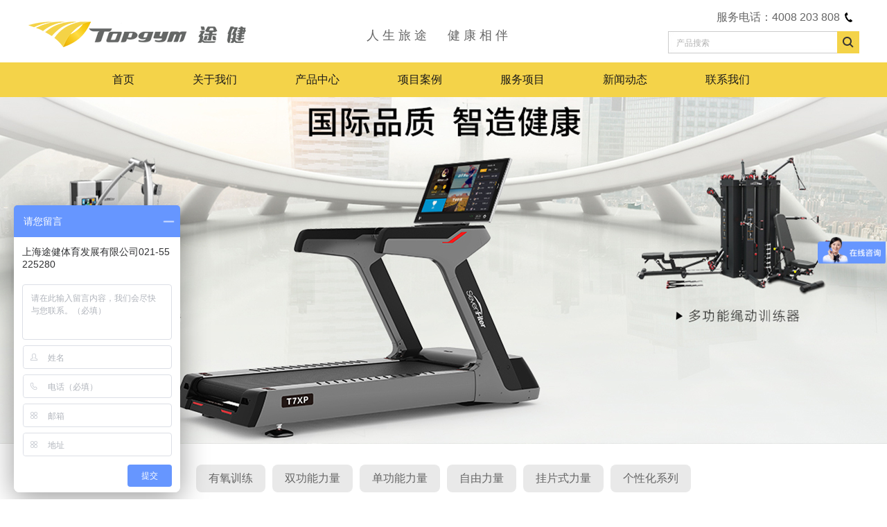

--- FILE ---
content_type: text/html; charset=utf-8
request_url: http://www.topgym.cn/products_view.aspx?CateId=81&ProductsId=466
body_size: 7280
content:

<!DOCTYPE html PUBLIC "-//W3C//DTD XHTML 1.0 Transitional//EN" "http://www.w3.org/TR/xhtml1/DTD/xhtml1-transitional.dtd">
<html xmlns="http://www.w3.org/1999/xhtml">
<head>
<meta http-equiv="Content-Type" content="text/html; charset=utf-8" />
<meta http-equiv="X-UA-Compatible" content="IE=EmulateIE8"/>
<META name=viewport content="initial-scale=1.0, maximum-scale=1.0, minimum-scale=1.0, user-scalable=0, width=device-width">

<title>上海途健体育发展有限公司</title>
<meta name="keywords" content="途健体育|施菲特|sevenfiter跑步机|健身器材|健身运动|健身房设备|健身器材品牌|"/>
<meta name="description" content="上海途健体育发展有限公司是一家集产品研发、生产制造、营销推广、品牌运作为一体的规模化、多元化企业。途健体育是由从事健身器材行业多年的精英共同创建，我们途健体育的目标非常清晰：提供优质个性化的健身器材，以健身者的训练为目标和提高合作伙伴的效益为目的，同时途健体育也为新的健身行业带来心得健身模式，途健体育目前是行业内产业链最为完整的企业之一。"/>
<meta name="company" content="上海途健体育发展有限公司"/>

<link href="/skin/cn/css/css.css" rel="stylesheet" type="text/css" />
<!--[if IE 6]>
 <script src="/skin/cn/js/DD_belatedPNG_min.js"></script>
 <script>DD_belatedPNG.fix('div, ul, img, li, input , a, .containerframe img,.#submenu');</script>
 <script>
  document.execCommand("BackgroundImageCache", false, true);
 </script>
<![endif]-->
<script src="/sysaspx/common.js" type="text/javascript"></script>
<script>
var _hmt = _hmt || [];
(function() {
  var hm = document.createElement("script");
  hm.src = "https://hm.baidu.com/hm.js?2cd95b2e7b97baf2dd29bc3076e5f0ef";
  var s = document.getElementsByTagName("script")[0]; 
  s.parentNode.insertBefore(hm, s);
})();
</script>
</head>
<body leftmargin="0" topmargin="0" marginwidth="0" marginheight="0" >



<div class="containerframe">
  <div class="indextop">
<div class="top">
<div class="win1200">

<div class="logo"><a href="index.aspx" onFocus="this.blur()"><img src="/skin/cn/images/logo.png" /></a></div>
<div class="topwz">人 生 旅 途&nbsp;&nbsp;&nbsp;&nbsp;&nbsp;&nbsp;健 康 相 伴</div>
<div class="right">
  
<div class="toptel"><p>服务电话：4008 203 808</p> </div>

 
<div class="clear"></div>
<div  class="search">
	  <form id="form1" method="get" action="products_search.aspx" name="form1" onsubmit="javascript: return search_OnSubmit()">
<input name="Keyword" id="Keyword" type="text" value="产品搜索" class="search_bk" onfocus="this.value=''" />
<input type="submit" name="button" id="button" value="" class="search_btn" />
  </form>
</div>
</div>

</div>

<div class="clear"></div>

<div class="topmenu">
<div class="win1200">

<div id="main_nav">
            <ul>
              <li><a href="index.aspx">首页</a></li>
              <li><a href="about.aspx">关于我们</a>
                <ul>
                          <li><a href="about.aspx?introCateId=74&CateId=74">公司概况</a></li>
 <li><a href="about.aspx?introCateId=75&CateId=75">企业文化</a></li>
 <li><a href="about.aspx?introCateId=76&CateId=76">资质荣誉</a></li>

 
             
                </ul>
              </li>
              <li><a href="brands.aspx">产品中心</a>
                <ul>
                  <li><a href="brands.aspx">品牌介绍</a></li>
                  <li><a href="products.aspx">产品列表</a></li>
                </ul>
              </li>
              <li><a href="projects.aspx">项目案例</a>
                <ul style="width:180px">
                  
        
       <li><a href="projects.aspx?ProductsCateID=100&amp;CateID=100">企业事业单位</a></li>
 
       <li><a href="projects.aspx?ProductsCateID=98&amp;CateID=98">健身中心俱乐部</a></li>
 
       <li><a href="projects.aspx?ProductsCateID=96&amp;CateID=96">酒店水疗中心</a></li>
 
       <li><a href="projects.aspx?ProductsCateID=97&amp;CateID=97">房产社区</a></li>

 

                </ul>
              </li>
              <li><a href="ser.aspx">服务项目</a>
                <ul>
         
                            <li><a href="ser.aspx?introCateId=102&CateId=102">企事业</a></li>
   <li><a href="ser.aspx?introCateId=103&CateId=103">健身工作室</a></li>
   <li><a href="ser.aspx?introCateId=104&CateId=104">俱乐部会所</a></li>

 
                </ul>
              </li>
              <li><a href="news.aspx">新闻动态</a>
                <ul>
           
                          <li><a href="news.aspx?NewsCateId=106&CateID=106">公司新闻</a></li>
  <li><a href="news.aspx?NewsCateId=107&CateID=107">行业资讯</a></li>


                    
                </ul>
              </li>
              <li><a href="contact.aspx">联系我们</a>
                <ul>
                 <li><a href="contact.aspx">联系方式</a></li>
                 <li><a href="feedback.aspx">留言反馈</a></li>
                </ul>
              </li>           
            </ul>
          </div>
                    <script type="text/javascript" src="/skin/cn/js/jquery.min.js"></script>
        <script type="text/javascript" src="/skin/cn/js/main.js"></script>
        <script type="text/javascript" src="/skin/cn/js/lightbox.min.js"></script>
        <script type="text/javascript">
		$(document).ready(function() {
			$('#main_nav').allenMenu();
			$('#slide').allenSlide();
			$('a[name=need_lightbox]').lightBox();
		});
</script>
</div></div>
</div>
<div class="clear"></div>

   <!--banner-->
 <DIV class="probanner">
</DIV>
 <div class=" height30"></div>
</div>
   <!--中间-->
 
<link rel="stylesheet" href="/skin/cn/css/pro.css">

<div class="w-com-menu w-com-menu-H">
  <div class="w-com-menu-in">
    <ul class="ul-parent">
            <li class="li-parent">
        <div class="div-parent"> <A id="divCate82" href="products.aspx?CateId=82&ProductsCateID=82&parentcateid=77&index=1">有氧训练</a></div>
        <div class="ul-submenu">
          <ul class="clearfix">
                         <li class="li-parent">
              <div class="div-parent"> <A id="83" href="products.aspx?CateId=83&ProductsCateID=83&parentcateid=82&index=2">跑步机</A></div>
            </li>
            <li class="li-parent">
              <div class="div-parent"> <A id="84" href="products.aspx?CateId=84&ProductsCateID=84&parentcateid=82&index=2">风扇车</A></div>
            </li>
            <li class="li-parent">
              <div class="div-parent"> <A id="85" href="products.aspx?CateId=85&ProductsCateID=85&parentcateid=82&index=2">划船器</A></div>
            </li>
            <li class="li-parent">
              <div class="div-parent"> <A id="122" href="products.aspx?CateId=122&ProductsCateID=122&parentcateid=82&index=2">健身车</A></div>
            </li>
            <li class="li-parent">
              <div class="div-parent"> <A id="124" href="products.aspx?CateId=124&ProductsCateID=124&parentcateid=82&index=2">椭圆机</A></div>
            </li>

          </ul>
        </div>
      </li>
      <li class="li-parent">
        <div class="div-parent"> <A id="divCate87" href="products.aspx?CateId=87&ProductsCateID=87&parentcateid=77&index=1">双功能力量</a></div>
        <div class="ul-submenu">
          <ul class="clearfix">
             

          </ul>
        </div>
      </li>
      <li class="li-parent">
        <div class="div-parent"> <A id="divCate91" href="products.aspx?CateId=91&ProductsCateID=91&parentcateid=77&index=1">单功能力量</a></div>
        <div class="ul-submenu">
          <ul class="clearfix">
                         <li class="li-parent">
              <div class="div-parent"> <A id="126" href="products.aspx?CateId=126&ProductsCateID=126&parentcateid=91&index=2">SF7单功能力量</A></div>
            </li>
            <li class="li-parent">
              <div class="div-parent"> <A id="125" href="products.aspx?CateId=125&ProductsCateID=125&parentcateid=91&index=2">SF5单功能力量</A></div>
            </li>

          </ul>
        </div>
      </li>
      <li class="li-parent">
        <div class="div-parent"> <A id="divCate92" href="products.aspx?CateId=92&ProductsCateID=92&parentcateid=77&index=1">自由力量</a></div>
        <div class="ul-submenu">
          <ul class="clearfix">
                         <li class="li-parent">
              <div class="div-parent"> <A id="129" href="products.aspx?CateId=129&ProductsCateID=129&parentcateid=92&index=2">SF3自由力量</A></div>
            </li>

          </ul>
        </div>
      </li>
      <li class="li-parent">
        <div class="div-parent"> <A id="divCate88" href="products.aspx?CateId=88&ProductsCateID=88&parentcateid=77&index=1">挂片式力量</a></div>
        <div class="ul-submenu">
          <ul class="clearfix">
             

          </ul>
        </div>
      </li>
      <li class="li-parent">
        <div class="div-parent"> <A id="divCate90" href="products.aspx?CateId=90&ProductsCateID=90&parentcateid=77&index=1">个性化系列</a></div>
        <div class="ul-submenu">
          <ul class="clearfix">
                         <li class="li-parent">
              <div class="div-parent"> <A id="139" href="products.aspx?CateId=139&ProductsCateID=139&parentcateid=90&index=2">筋膜枪</A></div>
            </li>
            <li class="li-parent">
              <div class="div-parent"> <A id="141" href="products.aspx?CateId=141&ProductsCateID=141&parentcateid=90&index=2">深蹲龙门架</A></div>
            </li>
            <li class="li-parent">
              <div class="div-parent"> <A id="142" href="products.aspx?CateId=142&ProductsCateID=142&parentcateid=90&index=2">SF20力量系列</A></div>
            </li>
            <li class="li-parent">
              <div class="div-parent"> <A id="140" href="products.aspx?CateId=140&ProductsCateID=140&parentcateid=90&index=2">多功能绳动系列</A></div>
            </li>

          </ul>
        </div>
      </li>


    </ul>
  </div>
</div>
<script type="text/javascript" src="/skin/cn/js/jquery.global.js"></script> 
 
    <div class="clear"></div>
    <!--中间-->
<div class="mid">
<div class="mid_content" style="padding-top:0px">

     <div class="news_xxy">
        <div class="headtitle">低滑轮拉力训练器</div>
        
        <div class="xxy_edit">
<p>
    <img src="/Upload/ueditor/images/2018-08-07/SF8117低滑轮拉力训练器-da686a57-7c3a-471d-b34e-1ff00dc90f1a.jpg" width="500" border="0" hspace="0" vspace="0" title="" style="border: 1px solid rgb(204, 204, 204); word-break: break-all; width: 500px;  float: left;margin-right: 100px;"/>
</p>
<table style="border-collapse:collapse;">
    <tbody>
        <tr>
            <td style="border-bottom: 2px solid rgb(204, 204, 204); word-break: break-all;" width="1168" valign="top">
                <span style="font-size: 18px; font-family: 微软雅黑, &quot;Microsoft YaHei&quot;; color: rgb(63, 63, 63);">SF8117低滑轮拉力训练器</span>&nbsp; &nbsp; &nbsp; &nbsp; &nbsp;
            </td>
        </tr>
    </tbody>
</table>
<p style="line-height: 2em;">
    主架采用平椭圆管结构，管材尺寸：PT50*150*3cm，PT50*100*3cm
</p>
<p style="line-height: 2em;">
    器材采用粉末静电喷涂技术，色泽鲜亮，光泽度好
</p>
<p style="line-height: 2em;">
    设有助力辅助脚踏，提供给用户简易操作的起始位置
</p>
<p>
    <br/>
</p>
<p>
    <br/>
</p>
<p>
    <br/>
</p>
<p>
    <br/>
</p>
<p>
    <br/>
</p>
<p>
    <br/>
</p>
<p>
    <br/>
</p>
<p>
    <br/><br/><br/><br/><br/><br/><br/><br/><br/>
</p>
<table>
    <tbody>
        <tr>
            <td style="border-color: rgb(204, 204, 204); background-color: rgb(204, 204, 204); word-break: break-all;" width="1331" valign="middle" height="100" align="center">
                <span style="font-family: 微软雅黑, &quot;Microsoft YaHei&quot;; font-size: 24px;">产品参数及特性</span>&nbsp; &nbsp; &nbsp; &nbsp; &nbsp;&nbsp;
            </td>
        </tr>
    </tbody>
</table>
<p>
    <br/>
</p>
<table style="border-collapse:collapse">
    <tbody>
        <tr>
            <td style="border:1px solid rgb(204, 204, 204); word-break: break-all;" valign="middle" rowspan="1" colspan="2" align="center" height="50">
                规格参数
            </td>
        </tr>
        <tr>
            <td style="border:1px solid rgb(204, 204, 204); word-break: break-all; background-color: rgb(242, 242, 242);" width="207" valign="middle" align="center">
                产品型号
            </td>
            <td style="border:1px solid rgb(204, 204, 204); word-break: break-all; background-color: rgb(242, 242, 242);" width="1124" valign="middle" align="left">
                &nbsp; &nbsp; &nbsp; &nbsp; &nbsp; &nbsp; &nbsp; &nbsp; &nbsp; &nbsp; &nbsp; &nbsp; &nbsp; &nbsp; &nbsp; &nbsp; &nbsp; &nbsp; &nbsp; &nbsp; &nbsp; &nbsp; &nbsp; &nbsp; &nbsp; &nbsp; &nbsp; &nbsp; &nbsp; &nbsp; &nbsp; &nbsp; &nbsp; &nbsp; &nbsp; &nbsp; &nbsp; &nbsp; &nbsp; &nbsp; &nbsp; &nbsp; &nbsp; &nbsp; &nbsp; &nbsp; &nbsp; &nbsp; &nbsp;SF8117
            </td>
        </tr>
        <tr>
            <td style="border:1px solid rgb(204, 204, 204); word-break: break-all;" width="207" valign="middle" align="center">
                产品尺寸
            </td>
            <td style="border:1px solid rgb(204, 204, 204); word-break: break-all;" width="1124" valign="middle" align="left">
                &nbsp; &nbsp; &nbsp; &nbsp; &nbsp; &nbsp; &nbsp; &nbsp; &nbsp; &nbsp; &nbsp; &nbsp; &nbsp; &nbsp; &nbsp; &nbsp; &nbsp; &nbsp; &nbsp; &nbsp; &nbsp; &nbsp; &nbsp; &nbsp; &nbsp; &nbsp; &nbsp; &nbsp; &nbsp; &nbsp; &nbsp; &nbsp; &nbsp; &nbsp; &nbsp; &nbsp; &nbsp; &nbsp; &nbsp; &nbsp; &nbsp; &nbsp; &nbsp; &nbsp; &nbsp; 2080*1220*2320mm
            </td>
        </tr>
        <tr>
            <td style="border:1px solid rgb(204, 204, 204); word-break: break-all; background-color: rgb(242, 242, 242);" width="207" valign="middle" align="center">
                器材净重
            </td>
            <td style="border:1px solid rgb(204, 204, 204); word-break: break-all; background-color: rgb(242, 242, 242);" width="1124" valign="middle" align="left">
                &nbsp; &nbsp; &nbsp; &nbsp; &nbsp; &nbsp; &nbsp; &nbsp; &nbsp; &nbsp; &nbsp; &nbsp; &nbsp; &nbsp; &nbsp; &nbsp; &nbsp; &nbsp; &nbsp; &nbsp; &nbsp; &nbsp; &nbsp; &nbsp; &nbsp; &nbsp; &nbsp; &nbsp; &nbsp; &nbsp; &nbsp; &nbsp; &nbsp; &nbsp; &nbsp; &nbsp; &nbsp; &nbsp; &nbsp; &nbsp; &nbsp; &nbsp; &nbsp; &nbsp; &nbsp; &nbsp; &nbsp; &nbsp; &nbsp; &nbsp;435kg
            </td>
        </tr>
        <tr>
            <td style="border:1px solid rgb(204, 204, 204); word-break: break-all;" width="207" valign="middle" align="center">
                器材毛重
            </td>
            <td style="border:1px solid rgb(204, 204, 204); word-break: break-all;" width="1124" valign="middle" align="left">
                &nbsp; &nbsp; &nbsp; &nbsp; &nbsp; &nbsp; &nbsp; &nbsp; &nbsp; &nbsp; &nbsp; &nbsp; &nbsp; &nbsp; &nbsp; &nbsp; &nbsp; &nbsp; &nbsp; &nbsp; &nbsp; &nbsp; &nbsp; &nbsp; &nbsp; &nbsp; &nbsp; &nbsp; &nbsp; &nbsp; &nbsp; &nbsp; &nbsp; &nbsp; &nbsp; &nbsp; &nbsp; &nbsp; &nbsp; &nbsp; &nbsp; &nbsp; &nbsp; &nbsp; &nbsp; &nbsp; &nbsp; &nbsp; &nbsp; &nbsp;470kg
            </td>
        </tr>
        <tr>
            <td style="border:1px solid rgb(204, 204, 204); word-break: break-all; background-color: rgb(242, 242, 242);" width="207" valign="middle" align="center">
                器材配重
            </td>
            <td style="border:1px solid rgb(204, 204, 204); word-break: break-all; background-color: rgb(242, 242, 242);" width="1124" valign="middle" align="left">
                &nbsp; &nbsp; &nbsp; &nbsp; &nbsp; &nbsp; &nbsp; &nbsp; &nbsp; &nbsp; &nbsp; &nbsp; &nbsp; &nbsp; &nbsp; &nbsp; &nbsp; &nbsp; &nbsp; &nbsp; &nbsp; &nbsp; &nbsp; &nbsp; &nbsp; &nbsp; &nbsp; &nbsp; &nbsp; &nbsp; &nbsp; &nbsp; &nbsp; &nbsp; &nbsp; &nbsp; &nbsp; &nbsp; &nbsp; &nbsp; &nbsp; &nbsp; &nbsp; &nbsp; &nbsp; &nbsp; &nbsp; &nbsp; &nbsp; &nbsp;200LBS
            </td>
        </tr>
        <tr>
            <td style="border:1px solid rgb(204, 204, 204); word-break: break-all;" valign="middle" rowspan="1" colspan="2" align="center" height="50">
                产品特性
            </td>
        </tr>
        <tr>
            <td style="border:1px solid rgb(204, 204, 204); word-break: break-all; background-color: rgb(242, 242, 242);" valign="middle" rowspan="1" colspan="2" align="center">
                多肌群自由训练
            </td>
        </tr>
        <tr>
            <td style="border:1px solid rgb(204, 204, 204); word-break: break-all;" valign="middle" rowspan="1" colspan="2" align="center">
                钢索：Φ5.6包胶钢索
            </td>
        </tr>
        <tr>
            <td style="border:1px solid rgb(204, 204, 204); word-break: break-all; background-color: rgb(242, 242, 242);" valign="middle" rowspan="1" colspan="2" align="center">
                滑轮：Φ127滑轮
            </td>
        </tr>
        <tr>
            <td style="border:1px solid rgb(204, 204, 204); word-break: break-all;" valign="middle" rowspan="1" colspan="2" align="center">
                配重部分采用全护罩保护，完全符合《GB 17498.2-2008 固定式健身器材第2部分：力量型训练器材附加的特殊安全要求和试验方法》的标准要求，充分保证用户的使用安全
            </td>
        </tr>
        <tr>
            <td style="border:1px solid rgb(204, 204, 204); word-break: break-all; background-color: rgb(242, 242, 242);" valign="middle" rowspan="1" colspan="2" align="center">
                器材上有简易操作说明，方便用户参考锻炼
            </td>
        </tr>
        <tr>
            <td style="border: 1px solid rgb(204, 204, 204); word-break: break-all;" valign="middle" rowspan="1" colspan="2" align="center">
                健身房必备产品，辅助完成多种训练功能
            </td>
        </tr>
    </tbody>
</table> 
        
        
        </div>
        <div class="up_down">
		
                                    
          <a href="products_view.aspx?CateId=81&amp;ProductsId=467">&lt;&nbsp;<i>上一篇</i></a>

                
                 <a href="products.aspx?ProductsCateID=81&amp;CateID=81">
                <img src="/skin/cn/img/icn_ns.png" style="vertical-align: middle;" />
                &nbsp;<i>返回列表</i></a>
   
                
                                     <a href="products_view.aspx?CateId=81&amp;ProductsId=465"><i>下一篇</i>&gt;&nbsp;</a>

			
        </div>
    </div>

 
    
    
  <div class="clear"></div>
</div>
</div> 
    <!--中间项目-->    
    <div class="clear"></div>

   <!--footer-->
   
<div class="footbg">
<div class="win1200">

<div class="foot_l">
<p>
    <a onfocus="this.blur()" href="/"><img src="/skin/cn/images/footlogo.png"/></a>
</p>
<p class="foottel">
    全国服务电话：4008 203 808&nbsp;
</p>
<p>
    地址：上海市闵行区泰虹路168弄万科时一区T2栋<br/>邮箱：linchengkun@topgym.cn<br/>Copyright © 2010-2018 上海途健体育发展有限公司
</p>
<p>
    <a href="https://beian.miit.gov.cn/#/Integrated/index" target="_blank" title="">沪ICP备17056608号-1</a>
</p>
</div>

 
 
                  
<ul class="footlist">
<li class="title"><a href="about.aspx">关于途健</a></li>
               <li><a href="about.aspx?introCateId=74&CateId=74">公司概况</a></li>
 <li><a href="about.aspx?introCateId=75&CateId=75">企业文化</a></li>
 <li><a href="about.aspx?introCateId=76&CateId=76">资质荣誉</a></li>

 
</ul>


<ul class="footlist">
<li class="title"><a href="brands.aspx">产品中心</a></li>
<li><a href="brands.aspx">品牌介绍</a></li>
<li><a href="products.aspx">产品列表</a></li>
</ul>


<ul class="footlist">
<li class="title"><a href="projects.aspx">项目案例</a></li>
     
       
       <li><a href="projects.aspx?ProductsCateID=100&amp;CateID=100">企业事业单位</a></li>
 
       <li><a href="projects.aspx?ProductsCateID=98&amp;CateID=98">健身中心俱乐部</a></li>
 
       <li><a href="projects.aspx?ProductsCateID=96&amp;CateID=96">酒店水疗中心</a></li>
 
       <li><a href="projects.aspx?ProductsCateID=97&amp;CateID=97">房产社区</a></li>

 
</ul>


<ul class="footlist">
<li class="title"><a href="ser.aspx">服务项目</a></li>
                <li><a href="ser.aspx?introCateId=102&CateId=102">企事业</a></li>
   <li><a href="ser.aspx?introCateId=103&CateId=103">健身工作室</a></li>
   <li><a href="ser.aspx?introCateId=104&CateId=104">俱乐部会所</a></li>

 
</ul>


<ul class="footlist">
<li class="title"><a href="news.aspx">新闻动态</a></li>
                <li><a href="news.aspx?NewsCateId=106&CateID=106">公司新闻</a></li>
  <li><a href="news.aspx?NewsCateId=107&CateID=107">行业资讯</a></li>


</ul>



</div>
<div class="clear"></div>
</div>

<script>
(function(){
    var bp = document.createElement('script');
    var curProtocol = window.location.protocol.split(':')[0];
    if (curProtocol === 'https') {
        bp.src = 'https://zz.bdstatic.com/linksubmit/push.js';
    }
    else {
        bp.src = 'http://push.zhanzhang.baidu.com/push.js';
    }
    var s = document.getElementsByTagName("script")[0];
    s.parentNode.insertBefore(bp, s);
})();
</script>

<script>
(function(){
var src = "https://jspassport.ssl.qhimg.com/11.0.1.js?d182b3f28525f2db83acfaaf6e696dba";
document.write('<script src="' + src + '" id="sozz"><\/script>');
})();
</script>



<script>
var _hmt = _hmt || [];
(function() {
  var hm = document.createElement("script");
  hm.src = "https://hm.baidu.com/hm.js?8c687a89f624fac85d27227b907fa21c";
  var s = document.getElementsByTagName("script")[0]; 
  s.parentNode.insertBefore(hm, s);
})();
</script> 
</div>
</body>
</html>


--- FILE ---
content_type: text/css
request_url: http://www.topgym.cn/skin/cn/css/css.css
body_size: 6069
content:
DIV {
	BORDER-BOTTOM: 0px;
	BORDER-LEFT: 0px;
	PADDING-BOTTOM: 0px;
	FONT-STYLE: inherit;
	MARGIN: 0px;
	PADDING-LEFT: 0px;
	PADDING-RIGHT: 0px;
	FONT-FAMILY: inherit;
	BORDER-TOP: 0px;
	BORDER-RIGHT: 0px;
	PADDING-TOP: 0px;
	-webkit-text-size-adjust: none
}
SPAN {
	BORDER-BOTTOM: 0px;
	BORDER-LEFT: 0px;
	PADDING-BOTTOM: 0px;
	FONT-STYLE: inherit;
	MARGIN: 0px;
	PADDING-LEFT: 0px;
	PADDING-RIGHT: 0px;
	FONT-FAMILY: inherit;
	BORDER-TOP: 0px;
	BORDER-RIGHT: 0px;
	PADDING-TOP: 0px;
	-webkit-text-size-adjust: none
}
OBJECT {
	BORDER-BOTTOM: 0px;
	BORDER-LEFT: 0px;
	PADDING-BOTTOM: 0px;
	FONT-STYLE: inherit;
	MARGIN: 0px;
	PADDING-LEFT: 0px;
	PADDING-RIGHT: 0px;
	FONT-FAMILY: inherit;
	BORDER-TOP: 0px;
	BORDER-RIGHT: 0px;
	PADDING-TOP: 0px;
	-webkit-text-size-adjust: none
}
IFRAME {
	BORDER-BOTTOM: 0px;
	BORDER-LEFT: 0px;
	PADDING-BOTTOM: 0px;
	FONT-STYLE: inherit;
	MARGIN: 0px;
	PADDING-LEFT: 0px;
	PADDING-RIGHT: 0px;
	FONT-FAMILY: inherit;
	BORDER-TOP: 0px;
	BORDER-RIGHT: 0px;
	PADDING-TOP: 0px;
	-webkit-text-size-adjust: none
}
P {
	BORDER-BOTTOM: 0px;
	BORDER-LEFT: 0px;
	PADDING-BOTTOM: 0px;
	FONT-STYLE: inherit;
	MARGIN: 0px;
	PADDING-LEFT: 0px;
	PADDING-RIGHT: 0px;
	FONT-FAMILY: inherit;
	BORDER-TOP: 0px;
	BORDER-RIGHT: 0px;
	PADDING-TOP: 0px;
	-webkit-text-size-adjust: none;
}
BLOCKQUOTE {
	BORDER-BOTTOM: 0px;
	BORDER-LEFT: 0px;
	PADDING-BOTTOM: 0px;
	FONT-STYLE: inherit;
	MARGIN: 0px;
	PADDING-LEFT: 0px;
	PADDING-RIGHT: 0px;
	FONT-FAMILY: inherit;
	BORDER-TOP: 0px;
	BORDER-RIGHT: 0px;
	PADDING-TOP: 0px;
	-webkit-text-size-adjust: none
}
PRE {
	BORDER-BOTTOM: 0px;
	BORDER-LEFT: 0px;
	PADDING-BOTTOM: 0px;
	FONT-STYLE: inherit;
	MARGIN: 0px;
	PADDING-LEFT: 0px;
	PADDING-RIGHT: 0px;
	FONT-FAMILY: inherit;
	BORDER-TOP: 0px;
	BORDER-RIGHT: 0px;
	PADDING-TOP: 0px;
	-webkit-text-size-adjust: none
}
A {
	BORDER-BOTTOM: 0px;
	BORDER-LEFT: 0px;
	PADDING-BOTTOM: 0px;
	FONT-STYLE: inherit;
	MARGIN: 0px;
	PADDING-LEFT: 0px;
	PADDING-RIGHT: 0px;
	FONT-FAMILY: inherit;
	BORDER-TOP: 0px;
	BORDER-RIGHT: 0px;
	PADDING-TOP: 0px;
	-webkit-text-size-adjust: none
}
ABBR {
	BORDER-BOTTOM: 0px;
	BORDER-LEFT: 0px;
	PADDING-BOTTOM: 0px;
	FONT-STYLE: inherit;
	MARGIN: 0px;
	PADDING-LEFT: 0px;
	PADDING-RIGHT: 0px;
	FONT-FAMILY: inherit;
	BORDER-TOP: 0px;
	BORDER-RIGHT: 0px;
	PADDING-TOP: 0px;
	-webkit-text-size-adjust: none
}
ACRONYM {
	BORDER-BOTTOM: 0px;
	BORDER-LEFT: 0px;
	PADDING-BOTTOM: 0px;
	FONT-STYLE: inherit;
	MARGIN: 0px;
	PADDING-LEFT: 0px;
	PADDING-RIGHT: 0px;
	FONT-FAMILY: inherit;
	BORDER-TOP: 0px;
	BORDER-RIGHT: 0px;
	PADDING-TOP: 0px;
	-webkit-text-size-adjust: none
}
ADDRESS {
	BORDER-BOTTOM: 0px;
	BORDER-LEFT: 0px;
	PADDING-BOTTOM: 0px;
	FONT-STYLE: inherit;
	MARGIN: 0px;
	PADDING-LEFT: 0px;
	PADDING-RIGHT: 0px;
	FONT-FAMILY: inherit;
	BORDER-TOP: 0px;
	BORDER-RIGHT: 0px;
	PADDING-TOP: 0px;
	-webkit-text-size-adjust: none
}
CODE {
	BORDER-BOTTOM: 0px;
	BORDER-LEFT: 0px;
	PADDING-BOTTOM: 0px;
	FONT-STYLE: inherit;
	MARGIN: 0px;
	PADDING-LEFT: 0px;
	PADDING-RIGHT: 0px;
	FONT-FAMILY: inherit;
	BORDER-TOP: 0px;
	BORDER-RIGHT: 0px;
	PADDING-TOP: 0px;
	-webkit-text-size-adjust: none
}
DEL {
	BORDER-BOTTOM: 0px;
	BORDER-LEFT: 0px;
	PADDING-BOTTOM: 0px;
	FONT-STYLE: inherit;
	MARGIN: 0px;
	PADDING-LEFT: 0px;
	PADDING-RIGHT: 0px;
	FONT-FAMILY: inherit;
	BORDER-TOP: 0px;
	BORDER-RIGHT: 0px;
	PADDING-TOP: 0px;
	-webkit-text-size-adjust: none
}
DFN {
	BORDER-BOTTOM: 0px;
	BORDER-LEFT: 0px;
	PADDING-BOTTOM: 0px;
	FONT-STYLE: inherit;
	MARGIN: 0px;
	PADDING-LEFT: 0px;
	PADDING-RIGHT: 0px;
	FONT-FAMILY: inherit;
	BORDER-TOP: 0px;
	BORDER-RIGHT: 0px;
	PADDING-TOP: 0px;
	-webkit-text-size-adjust: none
}
EM {
	BORDER-BOTTOM: 0px;
	BORDER-LEFT: 0px;
	PADDING-BOTTOM: 0px;
	FONT-STYLE: inherit;
	MARGIN: 0px;
	PADDING-LEFT: 0px;
	PADDING-RIGHT: 0px;
	FONT-FAMILY: inherit;
	BORDER-TOP: 0px;
	BORDER-RIGHT: 0px;
	PADDING-TOP: 0px;
	-webkit-text-size-adjust: none
}
IMG {
	BORDER-BOTTOM: 0px;
	BORDER-LEFT: 0px;
	PADDING-BOTTOM: 0px;
	FONT-STYLE: inherit;
	MARGIN: 0px;
	PADDING-LEFT: 0px;
	PADDING-RIGHT: 0px;
	FONT-FAMILY: inherit;
	BORDER-TOP: 0px;
	BORDER-RIGHT: 0px;
	PADDING-TOP: 0px;
	-webkit-text-size-adjust: none
}
Q {
	BORDER-BOTTOM: 0px;
	BORDER-LEFT: 0px;
	PADDING-BOTTOM: 0px;
	FONT-STYLE: inherit;
	MARGIN: 0px;
	PADDING-LEFT: 0px;
	PADDING-RIGHT: 0px;
	FONT-FAMILY: inherit;
	BORDER-TOP: 0px;
	BORDER-RIGHT: 0px;
	PADDING-TOP: 0px;
	-webkit-text-size-adjust: none
}
DL {
	BORDER-BOTTOM: 0px;
	BORDER-LEFT: 0px;
	PADDING-BOTTOM: 0px;
	FONT-STYLE: inherit;
	MARGIN: 0px;
	PADDING-LEFT: 0px;
	PADDING-RIGHT: 0px;
	FONT-FAMILY: inherit;
	BORDER-TOP: 0px;
	BORDER-RIGHT: 0px;
	PADDING-TOP: 0px;
	-webkit-text-size-adjust: none
}
DT {
	BORDER-BOTTOM: 0px;
	BORDER-LEFT: 0px;
	PADDING-BOTTOM: 0px;
	FONT-STYLE: inherit;
	MARGIN: 0px;
	PADDING-LEFT: 0px;
	PADDING-RIGHT: 0px;
	FONT-FAMILY: inherit;
	BORDER-TOP: 0px;
	BORDER-RIGHT: 0px;
	PADDING-TOP: 0px;
	-webkit-text-size-adjust: none
}
DD {
	BORDER-BOTTOM: 0px;
	BORDER-LEFT: 0px;
	PADDING-BOTTOM: 0px;
	FONT-STYLE: inherit;
	MARGIN: 0px;
	PADDING-LEFT: 0px;
	PADDING-RIGHT: 0px;
	FONT-FAMILY: inherit;
	BORDER-TOP: 0px;
	BORDER-RIGHT: 0px;
	PADDING-TOP: 0px;
	-webkit-text-size-adjust: none
}
OL {
	BORDER-BOTTOM: 0px;
	BORDER-LEFT: 0px;
	PADDING-BOTTOM: 0px;
	FONT-STYLE: inherit;
	MARGIN: 0px;
	PADDING-LEFT: 0px;
	PADDING-RIGHT: 0px;
	FONT-FAMILY: inherit;
	BORDER-TOP: 0px;
	BORDER-RIGHT: 0px;
	PADDING-TOP: 0px;
	-webkit-text-size-adjust: none
}
UL {
	BORDER-BOTTOM: 0px;
	BORDER-LEFT: 0px;
	PADDING-BOTTOM: 0px;
	FONT-STYLE: inherit;
	MARGIN: 0px;
	PADDING-LEFT: 0px;
	PADDING-RIGHT: 0px;
	FONT-FAMILY: inherit;
	BORDER-TOP: 0px;
	BORDER-RIGHT: 0px;
	PADDING-TOP: 0px;
	-webkit-text-size-adjust: none
}
LI {
	BORDER-BOTTOM: 0px;
	BORDER-LEFT: 0px;
	PADDING-BOTTOM: 0px;
	FONT-STYLE: inherit;
	MARGIN: 0px;
	PADDING-LEFT: 0px;
	PADDING-RIGHT: 0px;
	FONT-FAMILY: inherit;
	BORDER-TOP: 0px;
	BORDER-RIGHT: 0px;
	PADDING-TOP: 0px;
	-webkit-text-size-adjust: none
}
FIELDSET {
	BORDER-BOTTOM: 0px;
	BORDER-LEFT: 0px;
	PADDING-BOTTOM: 0px;
	FONT-STYLE: inherit;
	MARGIN: 0px;
	PADDING-LEFT: 0px;
	PADDING-RIGHT: 0px;
	FONT-FAMILY: inherit;
	BORDER-TOP: 0px;
	BORDER-RIGHT: 0px;
	PADDING-TOP: 0px;
	-webkit-text-size-adjust: none
}
FORM {
	BORDER-BOTTOM: 0px;
	BORDER-LEFT: 0px;
	PADDING-BOTTOM: 0px;
	FONT-STYLE: inherit;
	MARGIN: 0px;
	PADDING-LEFT: 0px;
	PADDING-RIGHT: 0px;
	FONT-FAMILY: inherit;
	BORDER-TOP: 0px;
	BORDER-RIGHT: 0px;
	PADDING-TOP: 0px;
	-webkit-text-size-adjust: none
}
LABEL {
	BORDER-BOTTOM: 0px;
	BORDER-LEFT: 0px;
	PADDING-BOTTOM: 0px;
	FONT-STYLE: inherit;
	MARGIN: 0px;
	PADDING-LEFT: 0px;
	PADDING-RIGHT: 0px;
	FONT-FAMILY: inherit;
	BORDER-TOP: 0px;
	BORDER-RIGHT: 0px;
	PADDING-TOP: 0px;
	-webkit-text-size-adjust: none
}
LEGEND {
	BORDER-BOTTOM: 0px;
	BORDER-LEFT: 0px;
	PADDING-BOTTOM: 0px;
	FONT-STYLE: inherit;
	MARGIN: 0px;
	PADDING-LEFT: 0px;
	PADDING-RIGHT: 0px;
	FONT-FAMILY: inherit;
	BORDER-TOP: 0px;
	BORDER-RIGHT: 0px;
	PADDING-TOP: 0px;
	-webkit-text-size-adjust: none
}
HTML {
	FONT-SIZE: 100%;
	-webkit-text-size-adjust: 100%;
	-ms-text-size-adjust: 100%
}
H1 {
	PADDING-BOTTOM: 0px;
	MARGIN: 0px;
	PADDING-LEFT: 0px;
	PADDING-RIGHT: 0px;
	PADDING-TOP: 0px
}
H2 {
	PADDING-BOTTOM: 0px;
	MARGIN: 0px;
	PADDING-LEFT: 0px;
	PADDING-RIGHT: 0px;
	PADDING-TOP: 0px
}
H3 {
	PADDING-BOTTOM: 0px;
	MARGIN: 0px;
	PADDING-LEFT: 0px;
	PADDING-RIGHT: 0px;
	PADDING-TOP: 0px
}
H4 {
	PADDING-BOTTOM: 0px;
	MARGIN: 0px;
	PADDING-LEFT: 0px;
	PADDING-RIGHT: 0px;
	PADDING-TOP: 0px
}
H5 {
	PADDING-BOTTOM: 0px;
	MARGIN: 0px;
	PADDING-LEFT: 0px;
	PADDING-RIGHT: 0px;
	PADDING-TOP: 0px
}
H6 {
	PADDING-BOTTOM: 0px;
	MARGIN: 0px;
	PADDING-LEFT: 0px;
	PADDING-RIGHT: 0px;
	PADDING-TOP: 0px
}
IMG {
	BORDER-BOTTOM: 0px;
	BORDER-LEFT: 0px;
	BORDER-TOP: 0px;
	BORDER-RIGHT: 0px
}
A IMG {
	BORDER-BOTTOM: medium none;
	BORDER-LEFT: medium none;
	BORDER-TOP: medium none;
	BORDER-RIGHT: medium none
}
UL {
	LIST-STYLE-TYPE: none;
	LIST-STYLE-IMAGE: none
}
OL {
	LIST-STYLE-TYPE: none;
	LIST-STYLE-IMAGE: none
}
LI {
	LIST-STYLE-TYPE: none;
	LIST-STYLE-IMAGE: none
}
.clearfix {
	ZOOM: 1;
	DISPLAY: block
}
.clearfix:after {
	DISPLAY: block;
	HEIGHT: 0px;
	VISIBILITY: hidden;
	CLEAR: both;
	CONTENT: "."
}
* {
	outline: none;
}
body {
	margin: 0px auto;
	padding: 0px;
	font-size: 14px;
	font-family: "微软雅黑", arial, 'Open Sans', sans-serif;
	color: #666;
	line-height: 1.82857143;
	overflow-y: scroll!important;
	overflow-y: auto;
	overflow-x: hidden;
	_behavior: url("csshover.htc");
	padding-top:140px;
}
A {
	COLOR: #666;
	TEXT-DECORATION: none
}
A:hover {
	color: #efba0c;
}
.clear {
	PADDING-BOTTOM: 0px;
	LINE-HEIGHT: 0;
	MARGIN: 0px;
	PADDING-LEFT: 0px;
	PADDING-RIGHT: 0px;
	HEIGHT: 0px;
	CLEAR: both;
	FONT-SIZE: 0px;
	PADDING-TOP: 0px
}
A:focus {
	-moz-outline: none;
	outline: none;
}
img, div {
	border: none;
	padding: 0px;
	margin: 0px auto;
}
UL, li, ol, dl, dd, dt {
	PADDING-BOTTOM: 0px;
	BORDER-RIGHT-WIDTH: 0px;
	MARGIN: 0px;
	PADDING-LEFT: 0px;
	OUTLINE-WIDTH: 0px;
	PADDING-RIGHT: 0px;
	BACKGROUND: none transparent scroll repeat 0% 0%;
	BORDER-TOP-WIDTH: 0px;
	BORDER-BOTTOM-WIDTH: 0px;
	FONT-SIZE: 100%;
	VERTICAL-ALIGN: baseline;
	BORDER-LEFT-WIDTH: 0px;
	PADDING-TOP: 0px;
	list-style: none;
}
ul, li, ol, dl, dd, dt {
	list-style: none;
	padding: 0px;
	margin: 0px;
}
LABEL {
	CURSOR: pointer;
}
TH {
	PADDING-BOTTOM: 0px;
	MARGIN: 0px;
	PADDING-LEFT: 0px;
	PADDING-RIGHT: 0px;
	PADDING-TOP: 0px
}
TD {
	PADDING-BOTTOM: 0px;
	MARGIN: 0px;
	PADDING-LEFT: 0px;
	PADDING-RIGHT: 0px;
	PADDING-TOP: 0px
}
.containerframe {
	margin: 0px auto;
	width: 100%;
	padding: 0px;
}
.win1200 {
	margin: 0px auto;
	width: 1200px;
	padding: 0px;
}
.font_16b {
	font-size: 16px;
	color: #000;
	font-weight: bold;
}
.font_20B {
	font-size: 20px;
	font-weight: bold;
	color: #000;
}
.height10 {
	height: 10px;
	width: 100%;
	clear: both;
	line-height: 1px;
	padding: 0px;
	margin: 0px auto;
	font-size: 1px;
}
.height20 {
	height: 20px;
	width: 100%;
	clear: both;
	line-height: 1px;
	padding: 0px;
	margin: 0px auto;
	font-size: 1px;
}
.height30 {
	height: 30px;
	width: 100%;
	clear: both;
	line-height: 1px;
	padding: 0px;
	margin: 0px auto;
	font-size: 1px;
}
.height45 {
	height: 45px;
	width: 100%;
	clear: both;
	line-height: 1px;
	padding: 0px;
	margin: 0px auto;
	font-size: 1px;
}
.righttp {
	float: right;
	padding: 0px 0px 20px 20px;
}
.lefttp {
	float: left;
	padding: 0px 20px 20px 0px;
}
.left {
	float: left;
}
.right {
	float: right;
}
/*==头部底部==*/ 
.top {
	width: 100%;
	background: #fff;
	position: fixed;
	top:0;
	z-index:99999999;
}
.logo {
	float: left;
	position: relative;
}
.topmenu {
	width: 100%;
	height: 50px;
	background: #f4d349;
}
.topwz {
	font-size: 17.5px;
	float: left;
	margin-top: 35px;
	color: #666;
	margin-left: 14.5%;
}
.toptel {
	font-size: 16px;
	color: #666;
	float: right;
	margin-top: 10px;
	padding-right: 18px;
	clear: both;
	text-align: right;
	line-height: 30px;
	background: url(../images/tel.png) no-repeat right center;
	margin-right: 10px;
}
.search {
	float: right;
	width: 276px;
	height: 32px;
	background: url(../images/searchbg.jpg) no-repeat;
	margin-top: 5px;
}
.search_bk {
	LINE-HEIGHT: 30px;
	HEIGHT: 30px;
	border: none;
	background: none;
	text-indent: 10px;
	width: 240px;
	float: left;
	font-size: 12px;
	color: #b2b2b2;
	margin-top: 1px;
}
.search_btn {
	WIDTH: 32px;
	background: url(../images/searchbutton.gif) no-repeat;
	HEIGHT: 32px;
	line-height: 32px;
	border: 0;
	float: right;
	cursor: pointer;
}
.footbg {
	background: #e9e9e9;
	padding: 30px 0px 25px 0px;
	width: 100%;
}
.foot_l {
	width: 30%;
	float: left;
	line-height: 22px;
	color: #666;
	font-size: 12px;
}
.foot_l .foottel {
	font-size: 20px;
	color: #1a1a1a;
	line-height: 45px;
}
.foot_l .foottel span {
	font-family: Arial, Helvetica, sans-serif;
}
.footlist {
	width: 130px;
	padding-left: 34px;
	min-height: 230px;
	border-left: 1px solid #c1c1c1;
	float: left;
}
.footlist li {
	float: left;
	width: 100%;
	font-size: 12px;
	line-height: 35px;
}
.footlist li a {
	color: #666;
}
.footlist li a:hover {
	color: #efba0c;
}
.footlist .title {
	font-size: 14px;
	color: #1a1a1a;
}
.footlist .title a {
	color: #1a1a1a;
}
.footlist .title a:hover {
	color: #efba0c;
}
/*==首页导航==*/ 
#main_nav {
	height: 50px;
	line-height: 50px;
	width: 100%;
	position: relative;
}
#main_nav ul {
	font-size: 14px;
	list-style: none;
	margin-left: 80px;
}
#main_nav {
	height: 50px;
	overflow: visible;
}
#main_nav li {
	float: left;
	position: relative;
	z-index: 5;
	padding: 0px 42px;
	font-family: "Microsoft YaHei";
}
#main_nav li a {
	color: #1a1a1a;
	display: block;
	height: 50px;
	text-decoration: none;
	line-height: 50px;
	text-align: center;
	font-size: 16px;
}
#main_nav li ul li a {
	font-size: 14px;
	width: 100%;
	height: 40px;
	line-height: 40px;
	color: #666;
	font-weight: normal;
	padding: 0;
	background: none;
	text-align: left;
}
#main_nav li ul li:hover {
	background: #f4d349;
	width: 100%;
}
#main_nav li.focus ul li:hover {
	background: #f4d349;
}
#main_nav li.focus ul li a {
	color: #666;
}
#main_nav li.focus ul li {
	color: #666;
}
#main_nav li.focus ul li:hover {
	background: #f4d349;
	border: none;
}
#main_nav li.focus ul li:hover a {
	color: #666;
}
#main_nav li:hover {
	background: #fff;
	color: #1a1a1a;
}
#main_nav li:hover a {
	color: #1a1a1a;
}
#main_nav li ul {
	position: absolute;
	top: 50px;
	left: 0px;
	display: none;
	background: #fff;
	margin-left: 0;
	width: 100%;
	overflow: hidden;
}
#main_nav li ul li {
	background: none;
	width: 100%;
}
/*==左侧目录==*/ 
.about_nav {
	text-align: center;
	width: 100%;
	margin: 0 auto;
}
.about_nav a {
	font-size: 16px;
	line-height: 40px;
	height: 40px;
	color: #666;
	text-decoration: none;
	display: inline-table;
	padding: 0px 15px;
	background: #e9e9e9;
	border-radius: 8px;
	margin: 0 3px;
	cursor: pointer;
}
.about_nav a:hover {
	color: #000;
	background: #f4d349;
}
.about_nav a.selected {
	color: #000;
	background: #f4d349;
}
/*==内页==*/ 

.aboutbanner {
	width: 100%;
	height: 500px;
	background: url(../images/aboutbanner.jpg) no-repeat center;
}
.newsbanner {
	width: 100%;
	height: 500px;
	background: url(../images/newsbanner.jpg) no-repeat center;
}
.probanner {
	width: 100%;
	height: 500px;
	background: url(../images/probanner.jpg) no-repeat center;
}
.projectbanner {
	width: 100%;
	height: 500px;
	background: url(../images/projectbanner.jpg) no-repeat center;
}
.serbanner {
	width: 100%;
	height: 500px;
	background: url(../images/serbanner.jpg) no-repeat center;
}
.contactbanner {
	width: 100%;
	height: 500px;
	background: url(../images/contactbanner.jpg) no-repeat center;
}
.mid {
	width: 1200px;
	margin: 0 auto;
	padding-top: 40px;
}
.mid_title {
	width: 100%;
	text-align: center;
	font-size: 24px;
	color: #000;
	font-weight: bold;
}
.mid_content {
	padding: 40px 0px;
	min-height: 400px;
}
.mid_content img {
	max-width: 100%;
	height: auto;
}
/*==首页BANNER==*/ 
.indexbanner {
	height: 700px;
	width: 100%;
	margin: 0px auto;
	position: relative;
}
.banner {
	POSITION: relative;
	WIDTH: 100%;
	HEIGHT: 500px;
	OVERFLOW: hidden;
	z-index:998;
}
.banner .f1920x665 {
	Z-INDEX: -2;
	POSITION: absolute;
	MARGIN: 0px auto 0px -1000px;
	LEFT: 50%
}
.banner .f1920x665 LI {
	POSITION: absolute;
	MARGIN: 0px auto
}
.banner .rslides1_tabs {
	Z-INDEX: 3;
	POSITION: absolute;
	WIDTH: 250px;
	BOTTOM: 30px;
	LEFT: 43%
}
.banner .rslides1_tabs LI {
	WIDTH: 60px;
	FLOAT: left;
	HEIGHT: 18px;
	MARGIN-RIGHT: 18px
}
.banner .rslides1_tabs LI A {
	TEXT-INDENT: 10em;
	WIDTH: 60px;
	DISPLAY: inline-block;
	BACKGROUND: url(../images/cc1.png) no-repeat;
	HEIGHT: 18px;
	OVERFLOW: hidden
}
.banner .rslides1_tabs LI.rslides_here A {
	BACKGROUND: url(../images/cc2.png) no-repeat
}
.banner .rslides1_nav {
	Z-INDEX: 998;
	POSITION: absolute;
	TEXT-INDENT: 10em;
	WIDTH: 88px;
	DISPLAY: none;
	HEIGHT: 88px;
	OVERFLOW: hidden;
	TOP: 45%
}
.cur .rslides1_nav {
	DISPLAY: block
}
/*==首页产品中心==*/ 
.indextitle {
	width: 100%;
	text-align: center;
	font-size: 24px;
	color: #333;
	margin-top: 45px;
	padding-bottom: 30px;
}
.indexpro {
	width: 248px;
	height: 248px;
	float: left;
	margin-left: 6px;
	border: 1px solid #e6e6e6;
	margin-bottom: 10px;
	position: relative;
	overflow: hidden;
}
.indexpro:hover {
	border: 1px solid #f4d349;
}
.indexprotp {
	width: 190px;
	height: 190px;
	margin: 0 auto;
	text-align: center;
	vertical-align: middle;
	line-height: 190px;
	clear: both;
	padding-top: 15px;
	display: list-item;
	list-style: none;
	overflow: hidden;
}
.indexprotp img {
	max-width: 100%;
	height: auto;
	text-align: center;
	vertical-align: middle;
	line-height: 190px;
}
.indexprowz {
	width: 200px;
	margin: 0 auto;
	text-align: center;
	font-size: 14px;
	color: #333;
}
.indexpro_r {
	float: right;
	width: 770px;
}
.user_menu {
	width: 240px;
	float: right;
	LINE-HEIGHT: 25px;
	HEIGHT: 25px;
	margin-bottom: 15px;
	float: right;
}
.user_menu div {
	width: 80px;
	float: left;
	text-align: center;
	cursor: pointer;
}
.user_menu div a {
	font-size: 16px;
	text-decoration: none;
	color: #333;
}
BODY DIV .user_menu_on {
	background: #f4d349;
	color: #fff;
}
.user_border {
	MARGIN: 0px auto;
	WIDTH: 100%;
}
.user_main {
	WIDTH: 100%;
}
/*==首页品牌简介==*/ 
.indexbrandbg {
	width: 100%;
	background: url(../images/indexbrandbg.jpg) repeat-x top center;
}
.indexbrand1025 {
	width: 1025px;
	margin: 0 auto;
	background: url(../images/indexbrandbg1.jpg) repeat-x top center;
	border-top-left-radius: 15px;
	border-top-right-radius: 15px;
	padding-top: 5px;
}
.indexbrand1015 {
	width: 1015px;
	margin: 0 auto;
	background: #999999;
	border-top-left-radius: 15px;
	border-top-right-radius: 15px;
	color: #fff;
	font-size: 14px;
	line-height: 22px;
	min-height: 400px;
	padding-top: 20px;
}
.indexbrand_l {
	width: 50%;
	float: left;
}
.indexbrand_l img {
	max-width: 100%;
	height: auto;
}
/*==首页品牌简介==*/ 


/*==新闻==*/ 
.newslist {
	width: 100%;
	float: left;
	border-bottom: 1px dotted #dddddd;
	padding-bottom: 25px;
	margin-bottom: 30px;
}
.newstime {
	width: 9%;
	float: left;
	font-size: 26px;
	color: #999;
	text-align: right;
	background: url(../images/newsarrow.gif) no-repeat bottom right;
	padding-bottom: 20px;
}
.newsmain {
	width: 55%;
	float: left;
	margin-left: 6%;
}
.newsmain .newstitle {
	width: 100%;
	float: left;
	clear: both;
	font-size: 16px;
	color: #333;
	padding-bottom: 15px;
	font-weight: bold;
}
.newsmain .newstitle:hover {
	color: #efba0c;
}
.newsmain .newswz {
	float: left;
	width: 100%;
	color: #666;
}
.newstp {
	width: 245px;
	float: right;
	margin-right: 2%;
	height: 140px;
	overflow: hidden;
	position: relative;
}
.newstp img {
	max-width: 100%;
	height: auto;
}
.news_xxy .headtitle {
	font-size: 26px;
	text-align: center;
	margin-bottom: 25px;
	color: #333;
	width: 100%;
	padding: 0px 0px 10px 0px;
}
.news_xxy .head_ss {
	padding-bottom: 30px;
	text-align: center;
}
.time_span {
	text-align: center;
}
.time_span img {
	margin-right: 4px;
	vertical-align: middle;
}
.time_span i {
	margin-right: 6px;
}
.xxy_edit {
	font-size: 14px;
	line-height: 28px;
	padding: 15px 0px 50px 0px;
}
.xxy_edit img {/*width:100%*/
}
.up_down {
	display: block;
	margin: 0 auto;
}
.up_down a {
	width: 33.2%;
	display: block;
	font-size: 14px;
	color: #FFFFFF;
	background: #aaa;
	float: left;
	text-align: center;
	border-right: 1px solid #fff;
	height: 50px;
	line-height: 50px;
}
.up_down a:hover {
	background: #efba0c;
}
.up_down a i {
	vertical-align: middle;
}
/*==在线留言==*/ 
.feedback {
	width: 100%;
}
.feedback td {
	padding: 0px 5px;
}
.feedback input {
	padding: 5px 0px;
	height: 30px;
	line-height: 30px;
	border: 1px solid #ccc;
}
.feedback .on {
	display: block;
	cursor: pointer;
	float: left;
	background: #55565a;
	color: #FFF;
	border: none;
	margin-right: 10px;
	width: 80px;
	height: 30px;
	line-height: 30px;
	padding: 0px;
	font-family: "微软雅黑";
}
.feedback .on:hover {
	background: #f4d349;
	color: #000;
}
/*==首页项目==*/ 
.indexcase {
	width: 280px;
	height: 400px;
	overflow: hidden;
	position: relative;
}
.casetitle {
	position: absolute;
	width: 90%;
	left: 5%;
	right: 5%;
	text-align: center;
	padding-bottom: 10px;
	background: url(../images/indexcaseline.jpg) no-repeat bottom center;
	font-size: 18px;
	color: #fff;
	z-index: 99;
	bottom: 15px;
}
.indexcase img {
	max-width: 100%;
	height: auto;
}
.indexcase_m {
	width: 640px;
	float: left;
	height: 400px;
	overflow: hidden;
}
.indexcaselist {
	float: left;
	margin-left: 26.7px;
	margin-bottom: 20px;
	position: relative;
	width: 280px;
	height: 190px;
	overflow: hidden;
}
.indexcaselist img {
	max-width: 100%;
	height: auto;
}
/*==首页新闻==*/ 
.indexnews_l {
	width: 475px;
	float: left;
	margin-left: 90px;
}
.indexnews_r {
	width: 500px;
	float: right;
	margin-right: 90px;
}
.indexnewszt .date {
	float: left;
	width: 90px;
	height: 100px;
	background: #f4d349;
}
.indexnewszt .date .dd {
	width: 100%;
	line-height: 73px;
	font-size: 28px;
	text-align: center;
	border-bottom: 1px solid #000;
	color: #000;
}
.indexnewszt .date .mmyy {
	width: 100%;
	line-height: 25px;
	font-size: 13px;
	text-align: center;
	color: #000;
}
.indexnewszt_r {
	width: 367px;
	float: left;
	padding-left: 18px;
	font-size: 14px;
	color: #666;
}
.indexnewszt_r .title {
	width: 100%;
	float: left;
	font-size: 18px;
	color: #000;
	overflow: hidden;
	white-space: nowrap;
	text-overflow: ellipsis;
}
.indexnewszt_r .title a {
	color: #000;
}
.indexnewsmore {
	float: right;
	font-size: 12px;
	width: 74px;
	height: 25px;
	background: #f4d349;
	display: block;
	cursor: pointer;
	clear: both;
	line-height: 25px;
	text-align: center;
}
.indexnewsmore a {
	color: #333;
}
.indexnewsmore:hover {
	background: #efba0c;
}
.indexnewsmore:hover a {
	color: #fff;
}
.indexnewslist li {
	width: 100%;
	float: left;
	background: url(../images/yuan.png) no-repeat left center;
	line-height: 30px;
	font-size: 14px;
	color: #666;
	overflow: hidden;
	white-space: nowrap;
	text-overflow: ellipsis;
	text-indent: 15px;
}
.indexnewslist span {
	float: right;
}
.yx-rotaion {
	margin: 0 auto;
}
.yx-rotaion-btn, .yx-rotaion-title, .yx-rotation-focus, .yx-rotation-t, .yx-rotaion-btn {
	position: absolute
}
.yx-rotation-title {
	position: absolute;
	width: 100%;
	height: 40px;
	line-height: 40px;
	background: #000;
	filter: alpha(opacity=40);
	-moz-opacity: 0.4;
	-khtml-opacity: 0.4;
	opacity: 0.4;
	left: 0;
	bottom: 0;
	_bottom: -1px;
	z-index: 1
}
.yx-rotation-t {
	color: #fff;
	font-size: 16px;
	font-family: microsoft yahei;
	z-index: 2;
	bottom: 0;
	left: 10px;
	line-height: 40px
}
.yx-rotation-focus span, .yx-rotaion-btn span {
	background: url(../images/ico.png) no-repeat;
	display: block;
}
.yx-rotation-focus {
	height: 40px;
	line-height: 40px;
	right: 20px;
	bottom: 0;
	z-index: 2
}
.yx-rotation-focus span {
	width: 12px;
	height: 12px;
	line-height: 12px;
	float: left;
	margin-left: 5px;
	position: relative;
	top: 14px;
	cursor: pointer;
	background-position: -24px -126px;
	text-indent: -9999px
}
.yx-rotaion-btn {
	width: 100%;
	height: 41px;
	top: 50%;
	margin-top: -20px;
}
.yx-rotaion-btn span {
	width: 41px;
	height: 41px;
	cursor: pointer;
	filter: alpha(opacity=30);
	-moz-opacity: 0.3;
	-khtml-opacity: 0.3;
	opacity: 0.3;
	position: relative
}
.yx-rotaion-btn .left_btn {
	background-position: -2px -2px;
	float: left;
	left: 10px
}
.yx-rotaion-btn .right_btn {
	background-position: -2px -49px;
	float: right;
	right: 10px
}
.yx-rotaion-btn span.hover {
	filter: alpha(opacity=80);
	-moz-opacity: 0.8;
	-khtml-opacity: 0.8;
	opacity: 0.8
}
.yx-rotation-focus span.hover {
	background-position: -10px -126px
}
.rotaion_list {
	width: 0;
	height: 0;
	overflow: hidden;
}
.rotaion_list img {
	width: 500px;
	height: 320px;
}
/*==产品中心==*/ 

.prolist {
	width: 248px;
	height: 248px;
	float: left;
	margin: 0px 25px 40px 25px;
	box-shadow: 6px 6px 0px 0px #e5e5e5;
	border: 1px solid #e5e5e5;
}
.prolist:hover {
	border: 1px solid #f4d349;
	box-shadow: 6px 6px 0px 0px #f4d349;
}
.prolisttp {
	width: 190px;
	height: 190px;
	margin: 0 auto;
	text-align: center;
	vertical-align: middle;
	line-height: 190px;
	clear: both;
	padding-top: 15px;
	display: list-item;
	list-style: none;
	overflow: hidden;
	position: relative;
}
.prolisttp .img-count-in {
	width: 190px;
	height: 190px;
	margin: 0 auto;
	text-align: center;
	vertical-align: middle;
	line-height: 190px;
	clear: both;
	display: list-item;
}
.prolisttp .img-count-in img {
	text-align: center;
	vertical-align: middle;
	line-height: 190px;
}
.prolistwz {
	width: 200px;
	margin: 0 auto;
	text-align: center;
	font-size: 14px;
	color: #333;
}
/*==动画效果==*/ 
.imgF .img-count-in:before {
	background: rgba(255, 255, 255, 0.5);
	content: "";
	height: 100%;
	left: 0;
	position: absolute;
	z-index: 2;
	top: 0;
	transform: scale3d(1.9, 1.4, 1) rotate3d(0, 0, 1, 45deg) translate3d(0px, -100%, 0px);
	-ms-transform: scale(1.9, 1.4) rotate(45deg) translate(0px, -100%);
	-moz-transform: scale3d(1.9, 1.4, 1) rotate3d(0, 0, 1, 45deg) translate3d(0px, -100%, 0px);
	-webkit-transform: scale3d(1.9, 1.4, 1) rotate3d(0, 0, 1, 45deg) translate3d(0px, -100%, 0px);
	-o-transform: scale3d(1.9, 1.4, 1) rotate3d(0, 0, 1, 45deg) translate3d(0px, -100%, 0px);
	transition: transform 0.6s ease 0s;
	-moz-transition: transform 0.6s ease 0s;
	-webkit-transition: transform 0.6s ease 0s;
	-o-transition: transform 0.6s ease 0s;
	width: 110%;
}
.imgF:hover .img-count-in:before {
	transform: scale3d(1.9, 1.4, 1) rotate3d(0, 0, 1, 45deg) translate3d(0px, 100%, 0px);
	-ms-transform: scale(1.9, 1.4) rotate(45deg) translate(0px, 100%x);
	-moz-transform: scale3d(1.9, 1.4, 1) rotate3d(0, 0, 1, 45deg) translate3d(0px, 100%, 0px);
	-webkit-transform: scale3d(1.9, 1.4, 1) rotate3d(0, 0, 1, 45deg) translate3d(0px, 100%, 0px);
	-o-transform: scale3d(1.9, 1.4, 1) rotate3d(0, 0, 1, 45deg) translate3d(0px, 100%, 0px);
}
/*==首页产品右侧==*/ 
.indexpro_l {
	float: left;
	width: 430px;
	height: 510px;
	overflow: hidden;
	margin-top: 40px;
}
.indexpro_l img {
	max-width: 100%;
	height: auto;
}
.slideBox2 {
	width: 430px;
	height: 510px;
	position: relative;
}
.slideBox2 .bd {
	position: relative;
	height: 100%;
	z-index: 0;
	overflow: hidden;
	position: relative;
}
.slideBox2 .bd li {
	width: 100%;
	zoom: 1;
	vertical-align: middle;
	text-align: center;
}
.slideBox2 .prev, .slideBox2 .next {
	position: absolute;
	left: 3%;
	top: 50%;
	margin-top: -25px;
	width: 32px;
	height: 40px;
	filter: alpha(opacity=50);
	opacity: 0.5;
	font-size: 60px;
	color: #FFFFFF;
}
.slideBox2 .next {
	left: auto;
	right: 3%;
	background-position: 8px 5px;
}
.slideBox2 .prev:hover, .slideBox2 .next:hover {
	filter: alpha(opacity=100);
	opacity: 1;
}
.slideBox2 .hd {
	width:100%;
	height: 15px;
	overflow: hidden;
	position: absolute;
	bottom: 15px;
	z-index: 999;
	left:45%;

}
.slideBox2 .hd ul {
	overflow: hidden;
	zoom: 1;
}
.slideBox2 .hd ul li {
	float: left;
	margin-right:8px;
	width: 12px;
	height: 12px;
	line-height: 14px;
	text-align: center;
	background: #fff;
	cursor: pointer;
	border-radius: 50%;
	text-indent: -9999px;
	background: #f1f1f1;
}
.slideBox2 .hd ul li.on {
	background: #f4d347;
	color: #fff;
}


--- FILE ---
content_type: text/css
request_url: http://www.topgym.cn/skin/cn/css/pro.css
body_size: 974
content:
.ul-parent{
	width:100%;
	text-align:center;

}
.w-com-menu .ul-submenu {
	display: none;
}
.w-com-menu-H ul, .w-com-menu-H li {
*vertical-align:top;
}
.w-com-menu-H .div-parent {
*position:static;
	font-size: 16px;
	line-height: 40px;
	height: 40px;
	color: #666;
	text-decoration: none;
	display: inline-table;
		padding: 0px 18px;
	background: #e9e9e9;
	border-radius: 8px;
	margin: 0 3px;
	text-align: center;
}
.w-com-menu-H .div-parent a {
	color: #666;
}
.ul-submenu .div-parent {
	font-size: 16px;
	line-height:30px;
	height:30px;
	color: #666;
	text-decoration: none;
	display: inline-table;
	text-align: center;
	background: none;
	padding:0;
	margin:0;
}
.w-com-menu-H .div-parent:hover {
	color: #000;
	background: #f4d349;
}
.w-com-menu-H .div-parent:hover a{
	color: #000;
}
.ul-submenu .div-parent:hover{
	background:none;
}

.w-com-menu-H .ul-submenu {
	position: absolute;
	z-index: 2;
	padding-top:15px;
}
.w-com-menu-H li:hover >.ul-submenu {
	display: block;
}
.w-com-menu-H .ul-submenu li {
	margin: 0;
	display: block;
	background: none;
}
.w-com-menu-H .ul-submenu li a {
	color: #000;
	display: block;
	white-space: nowrap;
}
.w-com-menu-H .ul-submenu .ul-submenu {
	background: #f1f1f1;
}
.w-com-menu-H >.w-com-menu-in > ul {
	text-align: center;
}
.w-com-menu-in>.ul-parent> li:hover >.div-parent{
	line-height: 40px;
	height: 40px;
	text-decoration: none;
	display: inline-table;
	background: #f4d349;
	border-radius: 8px;
	text-align: center;	color: #000;
	padding: 0px 20px;
}
.w-com-menu-in>.ul-parent> li:hover >.div-parent a{
color: #000;
}

.w-com-menu-H .ul-submenu li:hover> .div-parent >a, .w-com-menu-H .ul-submenu li.cur> .div-parent >a {
	background: none;
}
.w-com-menu-H >.w-com-menu-in {
	max-width: 1200px;
	margin: 0 auto;
}
.w-com-menu-H >.w-com-menu-in > ul {
	display: inline-block;
*display:inline;
*zoom:1;
	vertical-align: bottom;
}
.w-com-menu-H >.w-com-menu-in > ul > li {
	width:auto;
	height: 40px;
	position: relative;
	text-align: center;
	display:inherit;
}
.w-com-menu-H li {
	margin: 0;
}
.w-com-menu-H li a {
	color: #000;
}
.w-com-menu-H >.w-com-menu-in>.ul-parent> li >.div-parent a {
	line-height: 40px;
	display: block;
	text-align: center;
}

.w-com-menu-H .menu_simpline_cur {
	display: none;
}
.w-com-menu-H .ul-submenu {
	width: 100%;
	top: 40px;
	background: #f1f1f1;
	border-radius: 8px;
}
.w-com-menu-H .ul-parent > li> .ul-submenu > ul {

}
.w-com-menu-H .ul-submenu .ul-submenu {
	top: 0;
	padding-top: 0;

}
.w-com-menu-H .ul-submenu li {
	text-align: center;
	float: none;
}
.w-com-menu-H .ul-submenu li .div-parent {
}
.w-com-menu-H .ul-submenu li a {
	line-height: 1.5;
	color: #666;
	font-size: 14px;
	white-space: normal;
}
.w-com-menu-H .ul-submenu li a:hover {
	color: #efba0c;
}
.w-com-menu-H .ul-submenu .ul-submenu-up {
	display: none;
}
